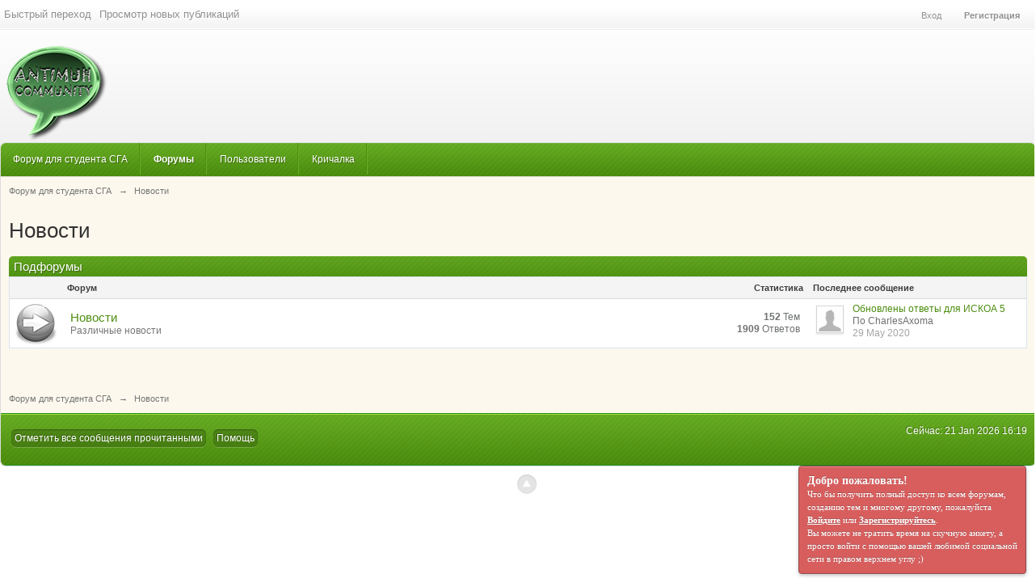

--- FILE ---
content_type: text/html; charset=utf-8
request_url: https://www.google.com/recaptcha/api2/aframe
body_size: 267
content:
<!DOCTYPE HTML><html><head><meta http-equiv="content-type" content="text/html; charset=UTF-8"></head><body><script nonce="aMhuSL5JOpPsTTJqOIk2cQ">/** Anti-fraud and anti-abuse applications only. See google.com/recaptcha */ try{var clients={'sodar':'https://pagead2.googlesyndication.com/pagead/sodar?'};window.addEventListener("message",function(a){try{if(a.source===window.parent){var b=JSON.parse(a.data);var c=clients[b['id']];if(c){var d=document.createElement('img');d.src=c+b['params']+'&rc='+(localStorage.getItem("rc::a")?sessionStorage.getItem("rc::b"):"");window.document.body.appendChild(d);sessionStorage.setItem("rc::e",parseInt(sessionStorage.getItem("rc::e")||0)+1);localStorage.setItem("rc::h",'1769001561461');}}}catch(b){}});window.parent.postMessage("_grecaptcha_ready", "*");}catch(b){}</script></body></html>